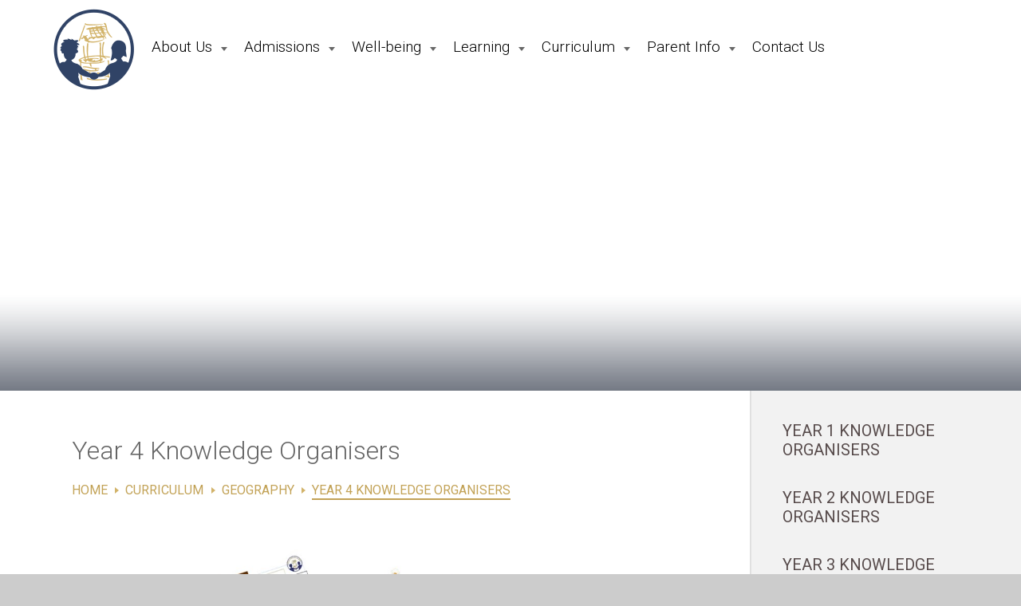

--- FILE ---
content_type: text/html
request_url: https://www.weltonprimaryschool.com/page/?title=Year+4+Knowledge+Organisers&pid=233
body_size: 56017
content:

<!DOCTYPE html>
<!--[if IE 7]><html class="no-ios no-js lte-ie9 lte-ie8 lte-ie7" lang="en" xml:lang="en"><![endif]-->
<!--[if IE 8]><html class="no-ios no-js lte-ie9 lte-ie8"  lang="en" xml:lang="en"><![endif]-->
<!--[if IE 9]><html class="no-ios no-js lte-ie9"  lang="en" xml:lang="en"><![endif]-->
<!--[if !IE]><!--> <html class="no-ios no-js"  lang="en" xml:lang="en"><!--<![endif]-->
	<head>
		<meta http-equiv="X-UA-Compatible" content="IE=edge" />
		<meta http-equiv="content-type" content="text/html; charset=utf-8"/>
		
		<link rel="canonical" href="https://www.weltonprimaryschool.com/page/?title=Year+4+Knowledge+Organisers&amp;pid=233">
		<link rel="stylesheet" integrity="sha512-+L4yy6FRcDGbXJ9mPG8MT/3UCDzwR9gPeyFNMCtInsol++5m3bk2bXWKdZjvybmohrAsn3Ua5x8gfLnbE1YkOg==" crossorigin="anonymous" referrerpolicy="no-referrer" media="screen" href="https://cdnjs.cloudflare.com/ajax/libs/font-awesome/4.5.0/css/font-awesome.min.css?cache=260112">
<!--[if IE 7]><link rel="stylesheet" media="screen" href="https://cdn.juniperwebsites.co.uk/_includes/font-awesome/4.2.0/css/font-awesome-ie7.min.css?cache=v4.6.56.3">
<![endif]-->
		<title>Welton Primary School - Year 4 Knowledge Organisers</title>
		
<!--[if IE]>
<script>
console = {log:function(){return;}};
</script>
<![endif]-->

<script>
	var boolItemEditDisabled;
	var boolLanguageMode, boolLanguageEditOriginal;
	var boolViewingConnect;
	var boolConnectDashboard;
	var displayRegions = [];
	var intNewFileCount = 0;
	strItemType = "page";
	strSubItemType = "page";

	var featureSupport = {
		tagging: false,
		eventTagging: false
	};
	var boolLoggedIn = false;
boolAdminMode = false;
	var boolSuperUser = false;
strCookieBarStyle = 'none';
	intParentPageID = "220";
	intCurrentItemID = 233;
	var intCurrentCatID = "";
boolIsHomePage = false;
	boolItemEditDisabled = true;
	boolLanguageEditOriginal=true;
	strCurrentLanguage='en-gb';	strFileAttachmentsUploadLocation = 'bottom';	boolViewingConnect = false;	boolConnectDashboard = false;	var objEditorComponentList = {};

</script>

<script src="https://cdn.juniperwebsites.co.uk/admin/_includes/js/mutation_events.min.js?cache=v4.6.56.3"></script>
<script src="https://cdn.juniperwebsites.co.uk/admin/_includes/js/jquery/jquery.js?cache=v4.6.56.3"></script>
<script src="https://cdn.juniperwebsites.co.uk/admin/_includes/js/jquery/jquery.prefilter.js?cache=v4.6.56.3"></script>
<script src="https://cdn.juniperwebsites.co.uk/admin/_includes/js/jquery/jquery.query.js?cache=v4.6.56.3"></script>
<script src="https://cdn.juniperwebsites.co.uk/admin/_includes/js/jquery/js.cookie.js?cache=v4.6.56.3"></script>
<script src="/_includes/editor/template-javascript.asp?cache=260112"></script>
<script src="/admin/_includes/js/functions/minified/functions.login.new.asp?cache=260112"></script>

  <script>

  </script>
<link href="https://www.weltonprimaryschool.com/feeds/pages.asp?pid=233&lang=en" rel="alternate" type="application/rss+xml" title="Welton Primary School - Year 4 Knowledge Organisers - Page Updates"><link href="https://www.weltonprimaryschool.com/feeds/comments.asp?title=Year 4 Knowledge Organisers&amp;item=page&amp;pid=233" rel="alternate" type="application/rss+xml" title="Welton Primary School - Year 4 Knowledge Organisers - Page Comments"><link rel="stylesheet" media="screen" href="/_site/css/main.css?cache=260112">


	<meta name="mobile-web-app-capable" content="yes">
	<meta name="apple-mobile-web-app-capable" content="yes">
	<meta name="viewport" content="width=device-width, initial-scale=1, minimum-scale=1, maximum-scale=1">
	<meta name="google-site-verification" content="LB-B4BOkic9tJOWGW2lXFAx0ckVJKZ0QtQhTFqEDI_E" />
	<link rel="author" href="/humans.txt">
	<link rel="icon" href="/_site/images/favicons/favicon.ico">
	<link rel="apple-touch-icon" href="/_site/images/favicons/favicon.png">
	<link href='//fonts.googleapis.com/css?family=Lobster|Roboto:400,300,300italic,400italic,500,700,700italic,900' rel='stylesheet' type='text/css'>

	<script type="text/javascript">
	var iOS = ( navigator.userAgent.match(/(iPad|iPhone|iPod)/g) ? true : false );
	if (iOS) { $('html').removeClass('no-ios').addClass('ios'); }
	</script><link rel="stylesheet" media="screen" href="https://cdn.juniperwebsites.co.uk/_includes/css/content-blocks.css?cache=v4.6.56.3">
<link rel="stylesheet" media="screen" href="/_includes/css/cookie-colour.asp?cache=260112">
<link rel="stylesheet" media="screen" href="https://cdn.juniperwebsites.co.uk/_includes/css/cookies.css?cache=v4.6.56.3">
<link rel="stylesheet" media="screen" href="https://cdn.juniperwebsites.co.uk/_includes/css/cookies.advanced.css?cache=v4.6.56.3">
<link rel="stylesheet" media="screen" href="https://cdn.juniperwebsites.co.uk/_includes/css/overlord.css?cache=v4.6.56.3">
<link rel="stylesheet" media="screen" href="https://cdn.juniperwebsites.co.uk/_includes/css/ui.css?cache=v4.6.56.3">
<link rel="stylesheet" media="screen" href="https://cdn.juniperwebsites.co.uk/_includes/css/templates.css?cache=v4.6.56.3">
<link rel="stylesheet" media="screen" href="/_site/css/attachments.css?cache=260112">
<link rel="stylesheet" media="screen" href="/_site/css/templates.css?cache=260112">
<style>#print_me { display: none;}</style><script src="https://cdn.juniperwebsites.co.uk/admin/_includes/js/modernizr.js?cache=v4.6.56.3"></script>
<script integrity="sha256-oTyWrNiP6Qftu4vs2g0RPCKr3g1a6QTlITNgoebxRc4=" crossorigin="anonymous" referrerpolicy="no-referrer" src="https://code.jquery.com/ui/1.10.4/jquery-ui.min.js?cache=260112"></script>
<script src="https://cdn.juniperwebsites.co.uk/admin/_includes/js/jquery/jquery.ui.timepicker.min.js?cache=v4.6.56.3"></script>
<link rel="stylesheet" media="screen" href="https://cdn.juniperwebsites.co.uk/admin/_includes/css/jquery.ui.timepicker.css?cache=v4.6.56.3">
<script src="https://cdn.juniperwebsites.co.uk/admin/_includes/js/jquery/jquery-ui.touch-punch.min.js?cache=v4.6.56.3"></script>
<link rel="stylesheet" media="screen" href="https://cdn.juniperwebsites.co.uk/admin/_includes/css/jquery-ui.css?cache=v4.6.56.3">
<script src="https://cdn.juniperwebsites.co.uk/_includes/js/swfobject.js?cache=v4.6.56.3"></script>

        <meta property="og:site_name" content="Welton Primary School" />
        <meta property="og:title" content="Year 4 Knowledge Organisers" />
        <meta property="og:image" content="https://www.weltonprimaryschool.com/_site/images/design/thumbnail.jpg" />
        <meta property="og:type" content="website" />
        <meta property="twitter:card" content="summary" />
</head>


    <body>


<div id="print_me"></div>
<div class="mason mason--inner">

	<section class="access">
		<a class="access__anchor" name="header"></a>
		<a class="access__link" href="#content">Skip to content &darr;</a>
	</section>
	

	<header class="header">	
		<div class="header__strip"></div>
		<div class="header__center">
			<div class="header__logo">
				<a href="/" class="header__logo__link"></a>
			</div>
		</div>
		<button class="header__btn" data-toggle=".mason--menu">
			<span class="header__btn__icon">
				<span class="header__btn__icon__bar header__btn__icon__bar--one"></span>
				<span class="header__btn__icon__bar header__btn__icon__bar--two"></span>
				<span class="header__btn__icon__bar header__btn__icon__bar--three"></span>
				<span class="header__btn__icon__bar header__btn__icon__bar--four"></span>
			</span>
		</button>		
	</header>
	
		<section class="menu">
	
		<nav class="menu__sidebar">
			<ul class="menu__sidebar__list"><li class="menu__sidebar__list__item menu__sidebar__list__item--page_1 menu__sidebar__list__item--subitems"><span class="menu__item__fix"><a class="menu__sidebar__list__item__link" id="page_1" href="/"><span>Home</span></a><button class="menu__sidebar__list__item__button" data-tab=".menu__sidebar__list__item--page_1--expand"><i class="menu__sidebar__list__item__button__icon fa fa-angle-down"></i></button></span><ul class="menu__sidebar__list__item__sub"><li class="menu__sidebar__list__item menu__sidebar__list__item--news_category_5"><span class="menu__item__fix"><a class="menu__sidebar__list__item__link" id="news_category_5" href="/news/?pid=1&amp;nid=5"><span>Item Title</span></a><button class="menu__sidebar__list__item__button" data-tab=".menu__sidebar__list__item--news_category_5--expand"><i class="menu__sidebar__list__item__button__icon fa fa-angle-down"></i></button></span></li><li class="menu__sidebar__list__item menu__sidebar__list__item--photo_gallery_8"><span class="menu__item__fix"><a class="menu__sidebar__list__item__link" id="photo_gallery_8" href="/gallery/?pid=1&amp;gcatid=8"><span>PGL 1</span></a><button class="menu__sidebar__list__item__button" data-tab=".menu__sidebar__list__item--photo_gallery_8--expand"><i class="menu__sidebar__list__item__button__icon fa fa-angle-down"></i></button></span></li></ul></li><li class="menu__sidebar__list__item menu__sidebar__list__item--page_6 menu__sidebar__list__item--subitems"><span class="menu__item__fix"><a class="menu__sidebar__list__item__link" id="page_6" href="/page/?title=About+Us&amp;pid=6"><span>About Us</span></a><button class="menu__sidebar__list__item__button" data-tab=".menu__sidebar__list__item--page_6--expand"><i class="menu__sidebar__list__item__button__icon fa fa-angle-down"></i></button></span><ul class="menu__sidebar__list__item__sub"><li class="menu__sidebar__list__item menu__sidebar__list__item--page_94"><span class="menu__item__fix"><a class="menu__sidebar__list__item__link" id="page_94" href="/page/?title=British+Values&amp;pid=94"><span>British Values</span></a><button class="menu__sidebar__list__item__button" data-tab=".menu__sidebar__list__item--page_94--expand"><i class="menu__sidebar__list__item__button__icon fa fa-angle-down"></i></button></span></li><li class="menu__sidebar__list__item menu__sidebar__list__item--page_54"><span class="menu__item__fix"><a class="menu__sidebar__list__item__link" id="page_54" href="/page/?title=Current+Vacancies&amp;pid=54"><span>Current Vacancies</span></a><button class="menu__sidebar__list__item__button" data-tab=".menu__sidebar__list__item--page_54--expand"><i class="menu__sidebar__list__item__button__icon fa fa-angle-down"></i></button></span></li><li class="menu__sidebar__list__item menu__sidebar__list__item--page_55"><span class="menu__item__fix"><a class="menu__sidebar__list__item__link" id="page_55" href="/page/?title=Governors&amp;pid=55"><span>Governors</span></a><button class="menu__sidebar__list__item__button" data-tab=".menu__sidebar__list__item--page_55--expand"><i class="menu__sidebar__list__item__button__icon fa fa-angle-down"></i></button></span></li><li class="menu__sidebar__list__item menu__sidebar__list__item--page_79"><span class="menu__item__fix"><a class="menu__sidebar__list__item__link" id="page_79" href="/page/?title=Our+Ethos&amp;pid=79"><span>Our Ethos</span></a><button class="menu__sidebar__list__item__button" data-tab=".menu__sidebar__list__item--page_79--expand"><i class="menu__sidebar__list__item__button__icon fa fa-angle-down"></i></button></span></li><li class="menu__sidebar__list__item menu__sidebar__list__item--page_53"><span class="menu__item__fix"><a class="menu__sidebar__list__item__link" id="page_53" href="/page/?title=Performance&amp;pid=53"><span>Performance</span></a><button class="menu__sidebar__list__item__button" data-tab=".menu__sidebar__list__item--page_53--expand"><i class="menu__sidebar__list__item__button__icon fa fa-angle-down"></i></button></span></li><li class="menu__sidebar__list__item menu__sidebar__list__item--page_50"><span class="menu__item__fix"><a class="menu__sidebar__list__item__link" id="page_50" href="/page/?title=Policies&amp;pid=50"><span>Policies</span></a><button class="menu__sidebar__list__item__button" data-tab=".menu__sidebar__list__item--page_50--expand"><i class="menu__sidebar__list__item__button__icon fa fa-angle-down"></i></button></span></li><li class="menu__sidebar__list__item menu__sidebar__list__item--page_96"><span class="menu__item__fix"><a class="menu__sidebar__list__item__link" id="page_96" href="/page/?title=Smart+School+Council&amp;pid=96"><span>Smart School Council</span></a><button class="menu__sidebar__list__item__button" data-tab=".menu__sidebar__list__item--page_96--expand"><i class="menu__sidebar__list__item__button__icon fa fa-angle-down"></i></button></span></li><li class="menu__sidebar__list__item menu__sidebar__list__item--page_52"><span class="menu__item__fix"><a class="menu__sidebar__list__item__link" id="page_52" href="/page/?title=School+Day&amp;pid=52"><span>School Day</span></a><button class="menu__sidebar__list__item__button" data-tab=".menu__sidebar__list__item--page_52--expand"><i class="menu__sidebar__list__item__button__icon fa fa-angle-down"></i></button></span></li><li class="menu__sidebar__list__item menu__sidebar__list__item--page_21"><span class="menu__item__fix"><a class="menu__sidebar__list__item__link" id="page_21" href="/page/?title=Staff+List&amp;pid=21"><span>Staff List</span></a><button class="menu__sidebar__list__item__button" data-tab=".menu__sidebar__list__item--page_21--expand"><i class="menu__sidebar__list__item__button__icon fa fa-angle-down"></i></button></span></li><li class="menu__sidebar__list__item menu__sidebar__list__item--page_112"><span class="menu__item__fix"><a class="menu__sidebar__list__item__link" id="page_112" href="/page/?title=GDPR&amp;pid=112"><span>GDPR</span></a><button class="menu__sidebar__list__item__button" data-tab=".menu__sidebar__list__item--page_112--expand"><i class="menu__sidebar__list__item__button__icon fa fa-angle-down"></i></button></span></li></ul></li><li class="menu__sidebar__list__item menu__sidebar__list__item--page_7 menu__sidebar__list__item--subitems"><span class="menu__item__fix"><a class="menu__sidebar__list__item__link" id="page_7" href="/page/?title=Admissions&amp;pid=7"><span>Admissions</span></a><button class="menu__sidebar__list__item__button" data-tab=".menu__sidebar__list__item--page_7--expand"><i class="menu__sidebar__list__item__button__icon fa fa-angle-down"></i></button></span><ul class="menu__sidebar__list__item__sub"><li class="menu__sidebar__list__item menu__sidebar__list__item--page_178"><span class="menu__item__fix"><a class="menu__sidebar__list__item__link" id="page_178" href="/page/?title=Starting+school+in+2026+and+In+Year+Admissions&amp;pid=178"><span>Starting school in 2026 and In Year Admissions</span></a><button class="menu__sidebar__list__item__button" data-tab=".menu__sidebar__list__item--page_178--expand"><i class="menu__sidebar__list__item__button__icon fa fa-angle-down"></i></button></span></li><li class="menu__sidebar__list__item menu__sidebar__list__item--page_152"><span class="menu__item__fix"><a class="menu__sidebar__list__item__link" id="page_152" href="/page/?title=Early+Years+Foundation&amp;pid=152"><span>Early Years Foundation</span></a><button class="menu__sidebar__list__item__button" data-tab=".menu__sidebar__list__item--page_152--expand"><i class="menu__sidebar__list__item__button__icon fa fa-angle-down"></i></button></span></li></ul></li><li class="menu__sidebar__list__item menu__sidebar__list__item--page_130 menu__sidebar__list__item--subitems"><span class="menu__item__fix"><a class="menu__sidebar__list__item__link" id="page_130" href="/page/?title=Well%2Dbeing&amp;pid=130"><span>Well-being</span></a><button class="menu__sidebar__list__item__button" data-tab=".menu__sidebar__list__item--page_130--expand"><i class="menu__sidebar__list__item__button__icon fa fa-angle-down"></i></button></span><ul class="menu__sidebar__list__item__sub"><li class="menu__sidebar__list__item menu__sidebar__list__item--page_144"><span class="menu__item__fix"><a class="menu__sidebar__list__item__link" id="page_144" href="/page/?title=Wellbeing&amp;pid=144"><span>Wellbeing</span></a><button class="menu__sidebar__list__item__button" data-tab=".menu__sidebar__list__item--page_144--expand"><i class="menu__sidebar__list__item__button__icon fa fa-angle-down"></i></button></span></li><li class="menu__sidebar__list__item menu__sidebar__list__item--page_154"><span class="menu__item__fix"><a class="menu__sidebar__list__item__link" id="page_154" href="/page/?title=Transition&amp;pid=154"><span>Transition</span></a><button class="menu__sidebar__list__item__button" data-tab=".menu__sidebar__list__item--page_154--expand"><i class="menu__sidebar__list__item__button__icon fa fa-angle-down"></i></button></span></li><li class="menu__sidebar__list__item menu__sidebar__list__item--page_335"><span class="menu__item__fix"><a class="menu__sidebar__list__item__link" id="page_335" href="/page/?title=Welton+Way&amp;pid=335"><span>Welton Way</span></a><button class="menu__sidebar__list__item__button" data-tab=".menu__sidebar__list__item--page_335--expand"><i class="menu__sidebar__list__item__button__icon fa fa-angle-down"></i></button></span></li></ul></li><li class="menu__sidebar__list__item menu__sidebar__list__item--page_8 menu__sidebar__list__item--subitems"><span class="menu__item__fix"><a class="menu__sidebar__list__item__link" id="page_8" href="/page/?title=Learning&amp;pid=8"><span>Learning</span></a><button class="menu__sidebar__list__item__button" data-tab=".menu__sidebar__list__item--page_8--expand"><i class="menu__sidebar__list__item__button__icon fa fa-angle-down"></i></button></span><ul class="menu__sidebar__list__item__sub"><li class="menu__sidebar__list__item menu__sidebar__list__item--page_82"><span class="menu__item__fix"><a class="menu__sidebar__list__item__link" id="page_82" href="/page/?title=Assessment+and+Statutory+Testing&amp;pid=82"><span>Assessment and Statutory Testing</span></a><button class="menu__sidebar__list__item__button" data-tab=".menu__sidebar__list__item--page_82--expand"><i class="menu__sidebar__list__item__button__icon fa fa-angle-down"></i></button></span></li><li class="menu__sidebar__list__item menu__sidebar__list__item--page_97"><span class="menu__item__fix"><a class="menu__sidebar__list__item__link" id="page_97" href="/page/?title=Creative+Context&amp;pid=97"><span>Creative Context</span></a><button class="menu__sidebar__list__item__button" data-tab=".menu__sidebar__list__item--page_97--expand"><i class="menu__sidebar__list__item__button__icon fa fa-angle-down"></i></button></span></li><li class="menu__sidebar__list__item menu__sidebar__list__item--page_49"><span class="menu__item__fix"><a class="menu__sidebar__list__item__link" id="page_49" href="/page/?title=E%2DSafety&amp;pid=49"><span>E-Safety</span></a><button class="menu__sidebar__list__item__button" data-tab=".menu__sidebar__list__item--page_49--expand"><i class="menu__sidebar__list__item__button__icon fa fa-angle-down"></i></button></span></li><li class="menu__sidebar__list__item menu__sidebar__list__item--page_77"><span class="menu__item__fix"><a class="menu__sidebar__list__item__link" id="page_77" href="/page/?title=Pupil+Premium&amp;pid=77"><span>Pupil Premium</span></a><button class="menu__sidebar__list__item__button" data-tab=".menu__sidebar__list__item--page_77--expand"><i class="menu__sidebar__list__item__button__icon fa fa-angle-down"></i></button></span></li><li class="menu__sidebar__list__item menu__sidebar__list__item--page_25"><span class="menu__item__fix"><a class="menu__sidebar__list__item__link" id="page_25" href="/page/?title=SEN&amp;pid=25"><span>SEN</span></a><button class="menu__sidebar__list__item__button" data-tab=".menu__sidebar__list__item--page_25--expand"><i class="menu__sidebar__list__item__button__icon fa fa-angle-down"></i></button></span></li><li class="menu__sidebar__list__item menu__sidebar__list__item--page_27"><span class="menu__item__fix"><a class="menu__sidebar__list__item__link" id="page_27" href="/page/?title=Sports+%2F+P%2EE&amp;pid=27"><span>Sports / P.E</span></a><button class="menu__sidebar__list__item__button" data-tab=".menu__sidebar__list__item--page_27--expand"><i class="menu__sidebar__list__item__button__icon fa fa-angle-down"></i></button></span></li><li class="menu__sidebar__list__item menu__sidebar__list__item--page_30"><span class="menu__item__fix"><a class="menu__sidebar__list__item__link" id="page_30" href="/page/?title=W%2EI%2EL%2ES%2E+%28Welton+Independent+Learning+Skills%29&amp;pid=30"><span>W.I.L.S. (Welton Independent Learning Skills)</span></a><button class="menu__sidebar__list__item__button" data-tab=".menu__sidebar__list__item--page_30--expand"><i class="menu__sidebar__list__item__button__icon fa fa-angle-down"></i></button></span></li><li class="menu__sidebar__list__item menu__sidebar__list__item--page_215"><span class="menu__item__fix"><a class="menu__sidebar__list__item__link" id="page_215" href="/page/?title=Handwriting&amp;pid=215"><span>Handwriting</span></a><button class="menu__sidebar__list__item__button" data-tab=".menu__sidebar__list__item--page_215--expand"><i class="menu__sidebar__list__item__button__icon fa fa-angle-down"></i></button></span></li><li class="menu__sidebar__list__item menu__sidebar__list__item--page_10"><span class="menu__item__fix"><a class="menu__sidebar__list__item__link" id="page_10" href="/page/?title=Remote+Learning&amp;pid=10"><span>Remote Learning</span></a><button class="menu__sidebar__list__item__button" data-tab=".menu__sidebar__list__item--page_10--expand"><i class="menu__sidebar__list__item__button__icon fa fa-angle-down"></i></button></span></li></ul></li><li class="menu__sidebar__list__item menu__sidebar__list__item--page_217 menu__sidebar__list__item--subitems menu__sidebar__list__item--selected"><span class="menu__item__fix"><a class="menu__sidebar__list__item__link" id="page_217" href="/page/?title=Curriculum&amp;pid=217"><span>Curriculum</span></a><button class="menu__sidebar__list__item__button" data-tab=".menu__sidebar__list__item--page_217--expand"><i class="menu__sidebar__list__item__button__icon fa fa-angle-down"></i></button></span><ul class="menu__sidebar__list__item__sub"><li class="menu__sidebar__list__item menu__sidebar__list__item--page_23"><span class="menu__item__fix"><a class="menu__sidebar__list__item__link" id="page_23" href="/page/?title=Core+Curriculum&amp;pid=23"><span>Core Curriculum</span></a><button class="menu__sidebar__list__item__button" data-tab=".menu__sidebar__list__item--page_23--expand"><i class="menu__sidebar__list__item__button__icon fa fa-angle-down"></i></button></span></li><li class="menu__sidebar__list__item menu__sidebar__list__item--page_249"><span class="menu__item__fix"><a class="menu__sidebar__list__item__link" id="page_249" href="/page/?title=Curriculum+Planning&amp;pid=249"><span>Curriculum Planning</span></a><button class="menu__sidebar__list__item__button" data-tab=".menu__sidebar__list__item--page_249--expand"><i class="menu__sidebar__list__item__button__icon fa fa-angle-down"></i></button></span></li><li class="menu__sidebar__list__item menu__sidebar__list__item--page_250"><span class="menu__item__fix"><a class="menu__sidebar__list__item__link" id="page_250" href="/page/?title=Vocabulary&amp;pid=250"><span>Vocabulary</span></a><button class="menu__sidebar__list__item__button" data-tab=".menu__sidebar__list__item--page_250--expand"><i class="menu__sidebar__list__item__button__icon fa fa-angle-down"></i></button></span></li><li class="menu__sidebar__list__item menu__sidebar__list__item--page_253"><span class="menu__item__fix"><a class="menu__sidebar__list__item__link" id="page_253" href="/page/?title=Phonics&amp;pid=253"><span>Phonics</span></a><button class="menu__sidebar__list__item__button" data-tab=".menu__sidebar__list__item--page_253--expand"><i class="menu__sidebar__list__item__button__icon fa fa-angle-down"></i></button></span></li><li class="menu__sidebar__list__item menu__sidebar__list__item--page_222"><span class="menu__item__fix"><a class="menu__sidebar__list__item__link" id="page_222" href="/page/?title=Reading&amp;pid=222"><span>Reading</span></a><button class="menu__sidebar__list__item__button" data-tab=".menu__sidebar__list__item--page_222--expand"><i class="menu__sidebar__list__item__button__icon fa fa-angle-down"></i></button></span></li><li class="menu__sidebar__list__item menu__sidebar__list__item--page_221"><span class="menu__item__fix"><a class="menu__sidebar__list__item__link" id="page_221" href="/page/?title=Mathematics&amp;pid=221"><span>Mathematics</span></a><button class="menu__sidebar__list__item__button" data-tab=".menu__sidebar__list__item--page_221--expand"><i class="menu__sidebar__list__item__button__icon fa fa-angle-down"></i></button></span></li><li class="menu__sidebar__list__item menu__sidebar__list__item--page_218"><span class="menu__item__fix"><a class="menu__sidebar__list__item__link" id="page_218" href="/page/?title=Science&amp;pid=218"><span>Science</span></a><button class="menu__sidebar__list__item__button" data-tab=".menu__sidebar__list__item--page_218--expand"><i class="menu__sidebar__list__item__button__icon fa fa-angle-down"></i></button></span></li><li class="menu__sidebar__list__item menu__sidebar__list__item--page_219"><span class="menu__item__fix"><a class="menu__sidebar__list__item__link" id="page_219" href="/page/?title=History&amp;pid=219"><span>History</span></a><button class="menu__sidebar__list__item__button" data-tab=".menu__sidebar__list__item--page_219--expand"><i class="menu__sidebar__list__item__button__icon fa fa-angle-down"></i></button></span></li><li class="menu__sidebar__list__item menu__sidebar__list__item--page_220 menu__sidebar__list__item--selected"><span class="menu__item__fix"><a class="menu__sidebar__list__item__link" id="page_220" href="/page/?title=Geography&amp;pid=220"><span>Geography</span></a><button class="menu__sidebar__list__item__button" data-tab=".menu__sidebar__list__item--page_220--expand"><i class="menu__sidebar__list__item__button__icon fa fa-angle-down"></i></button></span></li><li class="menu__sidebar__list__item menu__sidebar__list__item--page_196"><span class="menu__item__fix"><a class="menu__sidebar__list__item__link" id="page_196" href="/page/?title=PHSE&amp;pid=196"><span>PHSE</span></a><button class="menu__sidebar__list__item__button" data-tab=".menu__sidebar__list__item--page_196--expand"><i class="menu__sidebar__list__item__button__icon fa fa-angle-down"></i></button></span></li><li class="menu__sidebar__list__item menu__sidebar__list__item--page_195"><span class="menu__item__fix"><a class="menu__sidebar__list__item__link" id="page_195" href="/page/?title=Relationships+and+Sex+Education&amp;pid=195"><span>Relationships and Sex Education</span></a><button class="menu__sidebar__list__item__button" data-tab=".menu__sidebar__list__item--page_195--expand"><i class="menu__sidebar__list__item__button__icon fa fa-angle-down"></i></button></span></li><li class="menu__sidebar__list__item menu__sidebar__list__item--page_261"><span class="menu__item__fix"><a class="menu__sidebar__list__item__link" id="page_261" href="/page/?title=Art&amp;pid=261"><span>Art</span></a><button class="menu__sidebar__list__item__button" data-tab=".menu__sidebar__list__item--page_261--expand"><i class="menu__sidebar__list__item__button__icon fa fa-angle-down"></i></button></span></li><li class="menu__sidebar__list__item menu__sidebar__list__item--page_262"><span class="menu__item__fix"><a class="menu__sidebar__list__item__link" id="page_262" href="/page/?title=DT&amp;pid=262"><span>DT</span></a><button class="menu__sidebar__list__item__button" data-tab=".menu__sidebar__list__item--page_262--expand"><i class="menu__sidebar__list__item__button__icon fa fa-angle-down"></i></button></span></li><li class="menu__sidebar__list__item menu__sidebar__list__item--page_264"><span class="menu__item__fix"><a class="menu__sidebar__list__item__link" id="page_264" href="/page/?title=Computing&amp;pid=264"><span>Computing</span></a><button class="menu__sidebar__list__item__button" data-tab=".menu__sidebar__list__item--page_264--expand"><i class="menu__sidebar__list__item__button__icon fa fa-angle-down"></i></button></span></li><li class="menu__sidebar__list__item menu__sidebar__list__item--page_267"><span class="menu__item__fix"><a class="menu__sidebar__list__item__link" id="page_267" href="/page/?title=MFL&amp;pid=267"><span>MFL</span></a><button class="menu__sidebar__list__item__button" data-tab=".menu__sidebar__list__item--page_267--expand"><i class="menu__sidebar__list__item__button__icon fa fa-angle-down"></i></button></span></li><li class="menu__sidebar__list__item menu__sidebar__list__item--page_263"><span class="menu__item__fix"><a class="menu__sidebar__list__item__link" id="page_263" href="/page/?title=Music&amp;pid=263"><span>Music</span></a><button class="menu__sidebar__list__item__button" data-tab=".menu__sidebar__list__item--page_263--expand"><i class="menu__sidebar__list__item__button__icon fa fa-angle-down"></i></button></span></li><li class="menu__sidebar__list__item menu__sidebar__list__item--page_265"><span class="menu__item__fix"><a class="menu__sidebar__list__item__link" id="page_265" href="/page/?title=PE&amp;pid=265"><span>PE</span></a><button class="menu__sidebar__list__item__button" data-tab=".menu__sidebar__list__item--page_265--expand"><i class="menu__sidebar__list__item__button__icon fa fa-angle-down"></i></button></span></li><li class="menu__sidebar__list__item menu__sidebar__list__item--page_266"><span class="menu__item__fix"><a class="menu__sidebar__list__item__link" id="page_266" href="/page/?title=Religion+and+World+Views+Education+%28RWE%29&amp;pid=266"><span>Religion and World Views Education (RWE)</span></a><button class="menu__sidebar__list__item__button" data-tab=".menu__sidebar__list__item--page_266--expand"><i class="menu__sidebar__list__item__button__icon fa fa-angle-down"></i></button></span></li></ul></li><li class="menu__sidebar__list__item menu__sidebar__list__item--page_9 menu__sidebar__list__item--subitems"><span class="menu__item__fix"><a class="menu__sidebar__list__item__link" id="page_9" href="/page/?title=Parent+Info&amp;pid=9"><span>Parent Info</span></a><button class="menu__sidebar__list__item__button" data-tab=".menu__sidebar__list__item--page_9--expand"><i class="menu__sidebar__list__item__button__icon fa fa-angle-down"></i></button></span><ul class="menu__sidebar__list__item__sub"><li class="menu__sidebar__list__item menu__sidebar__list__item--page_330"><span class="menu__item__fix"><a class="menu__sidebar__list__item__link" id="page_330" href="/page/?title=Arbor&amp;pid=330"><span>Arbor</span></a><button class="menu__sidebar__list__item__button" data-tab=".menu__sidebar__list__item--page_330--expand"><i class="menu__sidebar__list__item__button__icon fa fa-angle-down"></i></button></span></li><li class="menu__sidebar__list__item menu__sidebar__list__item--page_318"><span class="menu__item__fix"><a class="menu__sidebar__list__item__link" id="page_318" href="/page/?title=Attendance&amp;pid=318"><span>Attendance</span></a><button class="menu__sidebar__list__item__button" data-tab=".menu__sidebar__list__item--page_318--expand"><i class="menu__sidebar__list__item__button__icon fa fa-angle-down"></i></button></span></li><li class="menu__sidebar__list__item menu__sidebar__list__item--page_3"><span class="menu__item__fix"><a class="menu__sidebar__list__item__link" id="page_3" href="/page/?title=Diary+Dates+and+Calendar&amp;pid=3"><span>Diary Dates and Calendar</span></a><button class="menu__sidebar__list__item__button" data-tab=".menu__sidebar__list__item--page_3--expand"><i class="menu__sidebar__list__item__button__icon fa fa-angle-down"></i></button></span></li><li class="menu__sidebar__list__item menu__sidebar__list__item--page_190"><span class="menu__item__fix"><a class="menu__sidebar__list__item__link" id="page_190" href="/page/?title=Forms+and+Documents&amp;pid=190"><span>Forms and Documents</span></a><button class="menu__sidebar__list__item__button" data-tab=".menu__sidebar__list__item--page_190--expand"><i class="menu__sidebar__list__item__button__icon fa fa-angle-down"></i></button></span></li><li class="menu__sidebar__list__item menu__sidebar__list__item--page_47"><span class="menu__item__fix"><a class="menu__sidebar__list__item__link" id="page_47" href="/page/?title=Out+of+School+Club&amp;pid=47"><span>Out of School Club</span></a><button class="menu__sidebar__list__item__button" data-tab=".menu__sidebar__list__item--page_47--expand"><i class="menu__sidebar__list__item__button__icon fa fa-angle-down"></i></button></span></li><li class="menu__sidebar__list__item menu__sidebar__list__item--page_108"><span class="menu__item__fix"><a class="menu__sidebar__list__item__link" id="page_108" href="/page/?title=Extracurricular+Clubs&amp;pid=108"><span>Extracurricular Clubs</span></a><button class="menu__sidebar__list__item__button" data-tab=".menu__sidebar__list__item--page_108--expand"><i class="menu__sidebar__list__item__button__icon fa fa-angle-down"></i></button></span></li><li class="menu__sidebar__list__item menu__sidebar__list__item--page_80"><span class="menu__item__fix"><a class="menu__sidebar__list__item__link" id="page_80" href="/page/?title=School+Uniform&amp;pid=80"><span>School Uniform</span></a><button class="menu__sidebar__list__item__button" data-tab=".menu__sidebar__list__item--page_80--expand"><i class="menu__sidebar__list__item__button__icon fa fa-angle-down"></i></button></span></li><li class="menu__sidebar__list__item menu__sidebar__list__item--page_20"><span class="menu__item__fix"><a class="menu__sidebar__list__item__link" id="page_20" href="/page/?title=School+Meals&amp;pid=20"><span>School Meals</span></a><button class="menu__sidebar__list__item__button" data-tab=".menu__sidebar__list__item--page_20--expand"><i class="menu__sidebar__list__item__button__icon fa fa-angle-down"></i></button></span></li><li class="menu__sidebar__list__item menu__sidebar__list__item--page_46"><span class="menu__item__fix"><a class="menu__sidebar__list__item__link" id="page_46" href="/page/?title=Term+Dates&amp;pid=46"><span>Term Dates</span></a><button class="menu__sidebar__list__item__button" data-tab=".menu__sidebar__list__item--page_46--expand"><i class="menu__sidebar__list__item__button__icon fa fa-angle-down"></i></button></span></li><li class="menu__sidebar__list__item menu__sidebar__list__item--page_12"><span class="menu__item__fix"><a class="menu__sidebar__list__item__link" id="page_12" href="/page/?title=Newsletters&amp;pid=12"><span>Newsletters</span></a><button class="menu__sidebar__list__item__button" data-tab=".menu__sidebar__list__item--page_12--expand"><i class="menu__sidebar__list__item__button__icon fa fa-angle-down"></i></button></span></li><li class="menu__sidebar__list__item menu__sidebar__list__item--page_57"><span class="menu__item__fix"><a class="menu__sidebar__list__item__link" id="page_57" href="/page/?title=Friends+of+Welton+Primary+School&amp;pid=57"><span>Friends of Welton Primary School</span></a><button class="menu__sidebar__list__item__button" data-tab=".menu__sidebar__list__item--page_57--expand"><i class="menu__sidebar__list__item__button__icon fa fa-angle-down"></i></button></span></li><li class="menu__sidebar__list__item menu__sidebar__list__item--page_326"><span class="menu__item__fix"><a class="menu__sidebar__list__item__link" id="page_326" href="/page/?title=Wish+Lists&amp;pid=326"><span>Wish Lists</span></a><button class="menu__sidebar__list__item__button" data-tab=".menu__sidebar__list__item--page_326--expand"><i class="menu__sidebar__list__item__button__icon fa fa-angle-down"></i></button></span></li><li class="menu__sidebar__list__item menu__sidebar__list__item--page_251"><span class="menu__item__fix"><a class="menu__sidebar__list__item__link" id="page_251" href="/page/?title=Welton+Family+Feedback&amp;pid=251"><span>Welton Family Feedback</span></a><button class="menu__sidebar__list__item__button" data-tab=".menu__sidebar__list__item--page_251--expand"><i class="menu__sidebar__list__item__button__icon fa fa-angle-down"></i></button></span></li><li class="menu__sidebar__list__item menu__sidebar__list__item--page_48"><span class="menu__item__fix"><a class="menu__sidebar__list__item__link" id="page_48" href="/page/?title=Educational+Visits&amp;pid=48"><span>Educational Visits</span></a><button class="menu__sidebar__list__item__button" data-tab=".menu__sidebar__list__item--page_48--expand"><i class="menu__sidebar__list__item__button__icon fa fa-angle-down"></i></button></span></li></ul></li><li class="menu__sidebar__list__item menu__sidebar__list__item--page_2"><span class="menu__item__fix"><a class="menu__sidebar__list__item__link" id="page_2" href="/page/?title=Contact+Us&amp;pid=2"><span>Contact Us</span></a><button class="menu__sidebar__list__item__button" data-tab=".menu__sidebar__list__item--page_2--expand"><i class="menu__sidebar__list__item__button__icon fa fa-angle-down"></i></button></span></li></ul>
		</nav>
	</section>

	

	<section class="hero">
		<section class="hero">
			<div class="hero__slider"><div class="slider"><div class="hero__item slide"><div class="hero__item__inner"><img class="hero__item__image" data-fill=".hero__item" src="/_site/data/files/images/slideshow/0699B5D39B04F2E117AA1345F6B89AC8.jpg" /></div></div><div class="hero__item slide"><div class="hero__item__inner"><img class="hero__item__image" data-fill=".hero__item" src="/_site/data/files/images/slideshow/34A71A6DE05C1957AF2A336DC93C4D85.jpg" /></div></div><div class="hero__item slide"><div class="hero__item__inner"><img class="hero__item__image" data-fill=".hero__item" src="/_site/data/files/images/slideshow/57E4249056761E40B10C35379C450905.jpg" /></div></div><div class="hero__item slide"><div class="hero__item__inner"><img class="hero__item__image" data-fill=".hero__item" src="/_site/data/files/images/slideshow/6A6DB701B9DC589C50B7D995E41A1E91.jpg" /></div></div><div class="hero__item slide"><div class="hero__item__inner"><img class="hero__item__image" data-fill=".hero__item" src="/_site/data/files/images/slideshow/6BF66E568933B911F33694E40D06CD45.jpg" /></div></div><div class="hero__item slide"><div class="hero__item__inner"><img class="hero__item__image" data-fill=".hero__item" src="/_site/data/files/images/slideshow/6E8BB5DCAECB1BA10BB7532BB24F7E7F.jpg" /></div></div><div class="hero__item slide"><div class="hero__item__inner"><img class="hero__item__image" data-fill=".hero__item" src="/_site/data/files/images/slideshow/6EA779E6316DA696097E1BAD8E5D0B4C.jpg" /></div></div><div class="hero__item slide"><div class="hero__item__inner"><img class="hero__item__image" data-fill=".hero__item" src="/_site/data/files/images/slideshow/8844CB095A5826403AD673B5348C371F.jpg" /></div></div><div class="hero__item slide"><div class="hero__item__inner"><img class="hero__item__image" data-fill=".hero__item" src="/_site/data/files/images/slideshow/9457CF4E7C7D74BC93C20E9EFCEBB8F2.jpg" /></div></div><div class="hero__item slide"><div class="hero__item__inner"><img class="hero__item__image" data-fill=".hero__item" src="/_site/data/files/images/slideshow/9C1D3A201558726E804B22E27E840775.jpg" /></div></div><div class="hero__item slide"><div class="hero__item__inner"><img class="hero__item__image" data-fill=".hero__item" src="/_site/data/files/images/slideshow/ADB0C4C41A0690D01FE9A2EDB709B8AA.jpg" /></div></div><div class="hero__item slide"><div class="hero__item__inner"><img class="hero__item__image" data-fill=".hero__item" src="/_site/data/files/images/slideshow/AEE238FF959D08944C50D7B826244DF3.jpg" /></div></div><div class="hero__item slide"><div class="hero__item__inner"><img class="hero__item__image" data-fill=".hero__item" src="/_site/data/files/images/slideshow/DEB6303635DF6585DFA3A33A7EAFCA88.jpg" /></div></div><div class="hero__item slide"><div class="hero__item__inner"><img class="hero__item__image" data-fill=".hero__item" src="/_site/data/files/images/slideshow/F47C7881EA817F8CD3588FBE4BB17E6E.jpg" /></div></div><div class="hero__item slide"><div class="hero__item__inner"><img class="hero__item__image" data-fill=".hero__item" src="/_site/data/files/images/slideshow/FDB16559EA4A4F606BA2D34BBE0E12A1.jpg" /></div></div></div></div>
		</section>

		

		<div class="hero__border"></div>

	</section>

	

	

	<main class="main">
		<div class="main__wrapper">
		<div class="content content--page"><h1 class="hero__title" id="itemTitle">Year 4 Knowledge Organisers</h1><ul class="hero__path"><li class="hero__path__item hero__path__item--page_1"><a class="hero__path__item__link" id="page_1" href="/">Home</a><span class="hero__path__item__sep"></span></li><li class="hero__path__item hero__path__item--page_217 hero__path__item--selected"><a class="hero__path__item__link" id="page_217" href="/page/?title=Curriculum&amp;pid=217">Curriculum</a><span class="hero__path__item__sep"></span></li><li class="hero__path__item hero__path__item--page_220 hero__path__item--selected"><a class="hero__path__item__link" id="page_220" href="/page/?title=Geography&amp;pid=220">Geography</a><span class="hero__path__item__sep"></span></li><li class="hero__path__item hero__path__item--page_233 hero__path__item--selected hero__path__item--final"><a class="hero__path__item__link" id="page_233" href="/page/?title=Year+4+Knowledge+Organisers&amp;pid=233">Year 4 Knowledge Organisers</a><span class="hero__path__item__sep"></span></li></ul>
			<a class="content__anchor" name="content"></a>
			<div class="content__region"><p>&nbsp;</p>

<p><img alt="" height="717" src="/_site/data/files/images/auto_upload/59083DD525811F62D529A1E02A537FA1.jpg" title="" width="1055" /><strong>What is a knowledge organiser?</strong></p>

<h4>A knowledge organiser is a simple&nbsp;&nbsp;one-page document that contains a summary of the facts and key knowledge of a topic.&nbsp;</h4>

<h4><strong>What information is provided in a knowledge organiser?</strong></h4>

<p>In each&nbsp;<strong>curriculum subject</strong>, there is essential knowledge on which pupils should pay more attention and build on their&nbsp;<strong>knowledge</strong>&nbsp;over time.</p>

<p><strong>Pupils</strong>&nbsp;can revise, review and assess their subject knowledge using their knowledge organisers. The secret to success lies in regularly revisiting the concepts to be learned. This helps pupils to transfer&nbsp;<strong><a href="https://www.structural-learning.com/post/mind-maps-for-generating-knowledge-a-guide-for-teachers">chunks of knowledge</a></strong>&nbsp;from their&nbsp;<strong>short-term memory&nbsp;</strong>to&nbsp;<a href="https://www.structural-learning.com/post/improving-students-memory-a-guide-to-the-research"><strong>long-term memory</strong></a>.</p>
</div><div class="content__attachments">
<ol class="content__attachments__list content__attachments__list--2 fileAttachmentList">
<li class="content__attachments__list__item content__attachments__list__item--pdf"><a class="content__attachments__list__item__link" id="content__attachments__list__item__link--2868" href="https://www.weltonprimaryschool.com/attachments/download.asp?file=2868&amp;type=pdf" target="_blank">Y4  Hull and the Humber Knowledge Organiser  Autumn Term</a></li>
<li class="content__attachments__list__item content__attachments__list__item--pdf"><a class="content__attachments__list__item__link" id="content__attachments__list__item__link--2869" href="https://www.weltonprimaryschool.com/attachments/download.asp?file=2869&amp;type=pdf" target="_blank">Y4 Mountains and Rivers Knowledge Organiser  Spring Term </a></li>
<li class="content__attachments__list__item content__attachments__list__item--pdf"><a class="content__attachments__list__item__link" id="content__attachments__list__item__link--2870" href="https://www.weltonprimaryschool.com/attachments/download.asp?file=2870&amp;type=pdf" target="_blank">Y4 Rainforest Knowledge Organiser  Summer Term</a></li></ol>				</div>
			</div>
			

			<nav class="subnav">
				<a class="subnav__anchor" name="subnav"></a>
				<ul class="subnav__list"><li class="subnav__list__item subnav__list__item--page_230"><a class="subnav__list__item__link" id="page_230" href="/page/?title=Year+1+Knowledge+Organisers&amp;pid=230">Year 1 Knowledge Organisers</a></li><li class="subnav__list__item subnav__list__item--page_231"><a class="subnav__list__item__link" id="page_231" href="/page/?title=Year+2+Knowledge+Organisers&amp;pid=231">Year 2 Knowledge Organisers</a></li><li class="subnav__list__item subnav__list__item--page_232"><a class="subnav__list__item__link" id="page_232" href="/page/?title=Year+3+Knowledge+Organsiers&amp;pid=232">Year 3 Knowledge Organsiers</a></li><li class="subnav__list__item subnav__list__item--page_233 subnav__list__item--selected subnav__list__item--final"><a class="subnav__list__item__link" id="page_233" href="/page/?title=Year+4+Knowledge+Organisers&amp;pid=233">Year 4 Knowledge Organisers</a></li><li class="subnav__list__item subnav__list__item--page_234"><a class="subnav__list__item__link" id="page_234" href="/page/?title=Year+5+Knowledge+Organisers&amp;pid=234">Year 5 Knowledge Organisers</a></li><li class="subnav__list__item subnav__list__item--page_235"><a class="subnav__list__item__link" id="page_235" href="/page/?title=Year+6+Knowledge+Organisers&amp;pid=235">Year 6 Knowledge Organisers</a></li></ul>
			</nav>

			
		</div>
	</main>


	

	<footer class="footer">
		<a class="footer__back" data-scroll="#header" href="#header" name="footer"></a>
		<div class="footer__wrapper">
			<div class="footer__contact">
				<p class="footer__tel">01482 667222</p>
				<a class="footer__mail" href="mailto:office@weltonprimaryschool.com" >office@weltonprimaryschool.com</a>
			</div>
			<div class="footer__legal">
				<p><a href="/sitemap/?pid=0">View Sitemap</a> | <a href="https://www.weltonprimaryschool.com/accessibility-statement/">Accessibility Statement</a> | <a href="https://www.weltonprimaryschool.com/accessibility.asp?level=high-vis&amp;item=page_233" title="This link will display the current page in high visibility mode, suitable for screen reader software">High Visibility</a><br />
				Copyright &copy; 2015 Welton Primary School<br />
				Website design by <a target="_blank" href="http://www.e4education.co.uk">e4education</a></p>
			</div>
		</div>
	</footer>

</div>

<!-- JS -->

<script type="text/javascript" src="/_includes/js/mason.js"></script>



<script type="text/javascript" src="/_site/js/jquery.cycle2.min.js"></script>
<script type="text/javascript" src="/_site/js/jquery.iosslider.min.js"></script>
<script type="text/javascript" src="/_site/js/jquery.marquee.js"></script>
<script src="/_site/js/owl.carousel.min.js"></script>
<script type="text/javascript">

$(document).ready(function() {

	$('.hero__slider').iosSlider({
		snapToChildren: true,
		snapSlideCenter: true,
		desktopClickDrag: false,
		infiniteSlider: true,
		stageCSS: false,
		sliderCSS: false,
		autoSlide: true,
		autoSlideTimer: 9000,
		onSlideChange: slideChange
	});

	$('.hero__item:first-child').addClass('current');
	
	function slideChange(args) {
		var slideNumber = args.currentSlideNumber;			
	    $(args.currentSlideObject).siblings().removeClass('current');
	    $(args.currentSlideObject).addClass('current');			    
	};	

	$('.home__stars').find('ul li:first-child').addClass('active');

	$('.stars__nav__item').click(function(){
		$(this).addClass('active').siblings().removeClass('active');
		var activeStar = $(this).attr('id').replace('star__nav--', '');
		$(this).parent().siblings('.home__stars__holder').find('.star--' + activeStar +'').addClass('active').siblings().removeClass('active');

	});
	$('.urgent__list__item__info').marquee({
			duration: 8000
		});

	$('.twitter__list').owlCarousel({
        responsiveClass:true,
        autoWidth: false,
        merge: false,
        loop: false,
        callbacks: true,
        margin: 20,
        responsive:{
            0:{
                items:1,
            },
            768:{
                items:2,
            },
            1024:{
                items:3,
            }
        }
    });
	

	

		/*function thisHeight(){
		    return $(this).height();
		}

		$(".events__list").each(function() {
		    var thisULMax = Math.max.apply(Math, $(this).find("li").map(thisHeight));
		    $(this).height(thisULMax) * 2;
		});*/

		
	
		


});

</script>



<!-- /JS -->


<script>
    var strDialogTitle = 'Cookie Settings',
        strDialogSaveButton = 'Save',
        strDialogRevokeButton = 'Revoke';

    $(document).ready(function(){
        $('.cookie_information__icon, .cookie_information__close').on('click', function() {
            $('.cookie_information').toggleClass('cookie_information--active');
        });

        if ($.cookie.allowed()) {
            $('.cookie_information__icon_container').addClass('cookie_information__icon_container--hidden');
            $('.cookie_information').removeClass('cookie_information--active');
        }

        $(document).on('click', '.cookie_information__button', function() {
            var strType = $(this).data('type');
            if (strType === 'settings') {
                openCookieSettings();
            } else {
                saveCookiePreferences(strType, '');
            }
        });
        if (!$('.cookie_ui').length) {
            $('body').append($('<div>', {
                class: 'cookie_ui'
            }));
        }

        var openCookieSettings = function() {
            $('body').e4eDialog({
                diagTitle: strDialogTitle,
                contentClass: 'clublist--add',
                width: '500px',
                height: '90%',
                source: '/privacy-cookies/cookie-popup.asp',
                bind: false,
                appendTo: '.cookie_ui',
                buttons: [{
                    id: 'primary',
                    label: strDialogSaveButton,
                    fn: function() {
                        var arrAllowedItems = [];
                        var strType = 'allow';
                        arrAllowedItems.push('core');
                        if ($('#cookie--targeting').is(':checked')) arrAllowedItems.push('targeting');
                        if ($('#cookie--functional').is(':checked')) arrAllowedItems.push('functional');
                        if ($('#cookie--performance').is(':checked')) arrAllowedItems.push('performance');
                        if (!arrAllowedItems.length) strType = 'deny';
                        if (!arrAllowedItems.length === 4) arrAllowedItems = 'all';
                        saveCookiePreferences(strType, arrAllowedItems.join(','));
                        this.close();
                    }
                }, {
                    id: 'close',
                    
                    label: strDialogRevokeButton,
                    
                    fn: function() {
                        saveCookiePreferences('deny', '');
                        this.close();
                    }
                }]
            });
        }
        var saveCookiePreferences = function(strType, strCSVAllowedItems) {
            if (!strType) return;
            if (!strCSVAllowedItems) strCSVAllowedItems = 'all';
            $.ajax({
                'url': '/privacy-cookies/json.asp?action=updateUserPreferances',
                data: {
                    preference: strType,
                    allowItems: strCSVAllowedItems === 'all' ? '' : strCSVAllowedItems
                },
                success: function(data) {
                    var arrCSVAllowedItems = strCSVAllowedItems.split(',');
                    if (data) {
                        if ('allow' === strType && (strCSVAllowedItems === 'all' || (strCSVAllowedItems.indexOf('core') > -1 && strCSVAllowedItems.indexOf('targeting') > -1) && strCSVAllowedItems.indexOf('functional') > -1 && strCSVAllowedItems.indexOf('performance') > -1)) {
                            if ($(document).find('.no__cookies').length > 0) {
                                $(document).find('.no__cookies').each(function() {
                                    if ($(this).data('replacement')) {
                                        var replacement = $(this).data('replacement')
                                        $(this).replaceWith(replacement);
                                    } else {
                                        window.location.reload();
                                    }
                                });
                            }
                            $('.cookie_information__icon_container').addClass('cookie_information__icon_container--hidden');
                            $('.cookie_information').removeClass('cookie_information--active');
                            $('.cookie_information__info').find('article').replaceWith(data);
                        } else {
                            $('.cookie_information__info').find('article').replaceWith(data);
                            if(strType === 'dontSave' || strType === 'save') {
                                $('.cookie_information').removeClass('cookie_information--active');
                            } else if(strType === 'deny') {
                                $('.cookie_information').addClass('cookie_information--active');
                            } else {
                                $('.cookie_information').removeClass('cookie_information--active');
                            }
                        }
                    }
                }
            });
        }
    });
</script><script>
var loadedJS = {"https://cdn.juniperwebsites.co.uk/admin/_includes/js/mutation_events.min.js": true,"https://cdn.juniperwebsites.co.uk/admin/_includes/js/jquery/jquery.js": true,"https://cdn.juniperwebsites.co.uk/admin/_includes/js/jquery/jquery.prefilter.js": true,"https://cdn.juniperwebsites.co.uk/admin/_includes/js/jquery/jquery.query.js": true,"https://cdn.juniperwebsites.co.uk/admin/_includes/js/jquery/js.cookie.js": true,"/_includes/editor/template-javascript.asp": true,"/admin/_includes/js/functions/minified/functions.login.new.asp": true,"https://cdn.juniperwebsites.co.uk/admin/_includes/js/modernizr.js": true,"https://code.jquery.com/ui/1.10.4/jquery-ui.min.js": true,"https://cdn.juniperwebsites.co.uk/admin/_includes/js/jquery/jquery.ui.timepicker.min.js": true,"https://cdn.juniperwebsites.co.uk/admin/_includes/js/jquery/jquery-ui.touch-punch.min.js": true,"https://cdn.juniperwebsites.co.uk/_includes/js/swfobject.js": true};
var loadedCSS = {"https://cdnjs.cloudflare.com/ajax/libs/font-awesome/4.5.0/css/font-awesome.min.css": true,"https://cdn.juniperwebsites.co.uk/_includes/font-awesome/4.2.0/css/font-awesome-ie7.min.css": true,"/_site/css/main.css": true,"https://cdn.juniperwebsites.co.uk/_includes/css/content-blocks.css": true,"/_includes/css/cookie-colour.asp": true,"https://cdn.juniperwebsites.co.uk/_includes/css/cookies.css": true,"https://cdn.juniperwebsites.co.uk/_includes/css/cookies.advanced.css": true,"https://cdn.juniperwebsites.co.uk/_includes/css/overlord.css": true,"https://cdn.juniperwebsites.co.uk/_includes/css/ui.css": true,"https://cdn.juniperwebsites.co.uk/_includes/css/templates.css": true,"/_site/css/attachments.css": true,"/_site/css/templates.css": true,"https://cdn.juniperwebsites.co.uk/admin/_includes/css/jquery.ui.timepicker.css": true,"https://cdn.juniperwebsites.co.uk/admin/_includes/css/jquery-ui.css": true};
</script>
<!-- Piwik --><script>var _paq = _paq || [];_paq.push(['setDownloadClasses', 'webstats_download']);_paq.push(['trackPageView']);_paq.push(['enableLinkTracking']);(function(){var u="//webstats.juniperwebsites.co.uk/";_paq.push(['setTrackerUrl', u+'piwik.php']);_paq.push(['setSiteId', '1000']);var d=document, g=d.createElement('script'), s=d.getElementsByTagName('script')[0];g.async=true;g.defer=true; g.src=u+'piwik.js'; s.parentNode.insertBefore(g,s);})();</script><noscript><p><img src="//webstats.juniperwebsites.co.uk/piwik.php?idsite=1000" style="border:0;" alt="" /></p></noscript><!-- End Piwik Code -->

</body>
</html>

--- FILE ---
content_type: text/css
request_url: https://www.weltonprimaryschool.com/_site/css/main.css?cache=260112
body_size: 33116
content:
/*! normalize.css v1.1.2 | MIT License | git.io/normalize */article,aside,details,figcaption,figure,footer,header,hgroup,main,nav,section,summary{display:block}audio,canvas,video{display:inline-block;*display:inline;*zoom:1}audio:not([controls]){display:none;height:0}[hidden]{display:none}html{font-size:100%;-ms-text-size-adjust:100%;-webkit-text-size-adjust:100%}button,html,input,select,textarea{font-family:sans-serif}body{margin:0}a:focus{outline:thin dotted}a:active,a:hover{outline:0}h1{font-size:2em;margin:0.67em 0}h2{font-size:1.5em;margin:0.83em 0}h3{font-size:1.17em;margin:1em 0}h4{font-size:1em;margin:1.33em 0}h5{font-size:0.83em;margin:1.67em 0}h6{font-size:0.67em;margin:2.33em 0}abbr[title]{border-bottom:1px dotted}b,strong{font-weight:bold}blockquote{margin:1em 40px}dfn{font-style:italic}hr{-moz-box-sizing:content-box;-webkit-box-sizing:content-box;box-sizing:content-box;height:0}mark{background:#ff0;color:#000}p,pre{margin:1em 0}code,kbd,pre,samp{font-family:monospace, serif;_font-family:'courier new', monospace;font-size:1em}pre{white-space:pre;white-space:pre-wrap;word-wrap:break-word}q{quotes:none}q:after,q:before{content:'';content:none}small{font-size:80%}sub,sup{font-size:75%;line-height:0;position:relative;vertical-align:baseline}sup{top:-0.5em}sub{bottom:-0.25em}dl,menu,ol,ul{margin:1em 0}dd{margin:0 0 0 40px}menu,ol,ul{padding:0 0 0 40px}nav ol,nav ul{list-style:none;list-style-image:none}img{border:0;-ms-interpolation-mode:bicubic}svg:not(:root){overflow:hidden}figure{margin:0}form{margin:0}fieldset{border:1px solid #c0c0c0;margin:0;padding:0.35em 0.625em 0.75em}legend{border:0;padding:0;white-space:normal;*margin-left:-7px}button,input,select,textarea{font-size:100%;margin:0;vertical-align:baseline;*vertical-align:middle}button,input{line-height:normal}button,select{text-transform:none}button,html input[type=button],input[type=reset],input[type=submit]{-webkit-appearance:button;cursor:pointer;*overflow:visible}button[disabled],html input[disabled]{cursor:default}input[type=checkbox],input[type=radio]{-webkit-box-sizing:border-box;box-sizing:border-box;padding:0;*height:13px;*width:13px}input[type=search]{-webkit-appearance:textfield;-webkit-box-sizing:content-box;-moz-box-sizing:content-box;box-sizing:content-box}input[type=search]::-webkit-search-cancel-button,input[type=search]::-webkit-search-decoration{-webkit-appearance:none}button::-moz-focus-inner,input::-moz-focus-inner{border:0;padding:0}textarea{overflow:auto;vertical-align:top}table{border-collapse:collapse;border-spacing:0}body{font-size:100%}.mason,body,html{width:100%;height:100%}body{background:#CCCCCC}.mason *,.mason :after,.mason :before{-webkit-box-sizing:border-box;box-sizing:border-box;*behavior:url("/_includes/polyfills/boxsizing.htc")}.mason--resizing *{-webkit-transition:none;-o-transition:none;transition:none}.mason{width:1024px;min-height:100%;height:auto!important;height:100%;margin:0 auto;clear:both;position:relative;overflow:hidden;background:#FFFFFF}@media (min-width:0px){.mason{width:auto}}.mason{color:#444444;font-family:"Roboto", sans-serif}button,input,select,textarea{font-family:"Roboto", sans-serif}.video{max-width:100%;position:relative;background:#000}.video iframe{width:100%;height:100%;position:absolute;border:0}.content__comments h1,.content__comments h2,.content__comments h3,.content__comments h4,.content__comments h5,.content__comments h6,.content__region h1,.content__region h2,.content__region h3,.content__region h4,.content__region h5,.content__region h6,.region h1,.region h2,.region h3,.region h4,.region h5,.region h6{color:#444444;font-family:"Roboto", sans-serif;font-weight:normal;line-height:1.5em}.content__comments a,.content__region a,.region a{color:#4587D0;text-decoration:none}.content__comments hr,.content__region hr,.region hr{width:100%;height:0;margin:0;border:0;border-bottom:1px solid #E0E0E0}.content__comments iframe,.content__comments img,.content__region iframe,.content__region img,.region iframe,.region img{max-width:100%}.content__comments img,.content__region img,.region img{height:auto!important}.content__comments img[data-fill],.content__region img[data-fill],.region img[data-fill]{max-width:none}.content__comments figure,.content__region figure,.region figure{max-width:100%;padding:2px;margin:1em 0;border:1px solid #E0E0E0;background:#F8F8F8}.content__comments figure img,.content__region figure img,.region figure img{clear:both}.content__comments figure figcaption,.content__region figure figcaption,.region figure figcaption{clear:both}.content__comments blockquote,.content__region blockquote,.region blockquote{margin:1em 0;padding:0 0 0 1em}.content__comments table,.content__region table,.region table{max-width:100%;margin:1em 0;clear:both;border:1px solid #E0E0E0;background:#F8F8F8}.content__comments td,.content__comments th,.content__region td,.content__region th,.region td,.region th{text-align:left;padding:0.25em 0.5em;border:1px solid #E0E0E0}.content__comments label,.content__region label,.region label{margin-right:.5em;display:block}.content__comments legend,.content__region legend,.region legend{padding:0 .5em}.content__comments label em,.content__comments legend em,.content__region label em,.content__region legend em,.region label em,.region legend em{color:#CF1111;font-style:normal;margin-left:.2em}.content__comments input,.content__region input,.region input{max-width:100%}.content__comments input[type=number],.content__comments input[type=password],.content__comments input[type=text],.content__region input[type=number],.content__region input[type=password],.content__region input[type=text],.region input[type=number],.region input[type=password],.region input[type=text]{width:18em;height:2em;display:block;padding:0 0 0 .5em;border:1px solid #E0E0E0}.content__comments input[type=checkbox],.content__comments input[type=radio],.content__region input[type=checkbox],.content__region input[type=radio],.region input[type=checkbox],.region input[type=radio]{width:1em;height:1em;margin:.4em}.content__comments textarea,.content__region textarea,.region textarea{max-width:100%;display:block;padding:.5em;border:1px solid #E0E0E0}.content__comments select,.content__region select,.region select{max-width:100%;width:18em;height:2em;padding:.2em;border:1px solid #E0E0E0}.content__comments select[size],.content__region select[size],.region select[size]{height:auto;padding:.2em}.content__comments fieldset,.content__region fieldset,.region fieldset{border-color:#E0E0E0}.captcha{display:block;margin:0 0 1em}.captcha__help{max-width:28em}.captcha__help--extended{max-width:26em}.captcha__elements{width:200px}.btn{height:auto;margin-top:-1px;display:inline-block;padding:0 1em;color:#4587D0;line-height:2.8em;letter-spacing:1px;text-decoration:none;text-transform:uppercase;border:1px solid #4587D0;background:transparent;-webkit-transition:background .4s, color .4s;-o-transition:background .4s, color .4s;transition:background .4s, color .4s}.btn:focus,.btn:hover{color:#FFF;background:#4587D0}.btn__icon,.btn__text{float:left;margin:0 0.2em;line-height:inherit}.btn__icon{font-size:1.5em;margin-top:-2px}.btn--disabled{color:#999;border-color:#999;cursor:default}.btn--disabled:focus,.btn--disabled:hover{color:#999;background:transparent}.access__anchor,.anchor,.content__anchor{visibility:hidden;position:absolute;top:0}#forumUpdateForm fieldset{margin:1em 0}#forumUpdateForm .cmsForm__field{display:block;clear:both}.mason--admin .access__anchor,.mason--admin .anchor,.mason--admin .content__anchor{margin-top:-110px}.ui_toolbar{clear:both;margin:1em 0;line-height:2.1em}.ui_toolbar:after,.ui_toolbar:before{content:'';display:table}.ui_toolbar:after{clear:both}.lte-ie7 .ui_toolbar{zoom:1}.ui_left>*,.ui_right>*,.ui_toolbar>*{margin:0 .5em 0 0;float:left}.ui_right>:last-child,.ui_toolbar>:last-child{margin-right:0}.ui_left{float:left}.ui_right{float:right;margin-left:.5em}.ui_button,.ui_select,.ui_tag{margin:0 .5em 0 0;position:relative;float:left;text-align:left}.ui_button,.ui_select>div,.ui_tag{height:2.1em;padding:0 .6em;position:relative;font-size:1em;white-space:nowrap;color:#444444!important;line-height:2.1em;border:1px solid;border-color:rgba(0, 0, 0, 0.15) rgba(0, 0, 0, 0.15) rgba(0, 0, 0, 0.25);border-radius:4px;background-color:#F8F8F8;background-image:-webkit-gradient(linear, left top, left bottom, from(rgba(255, 255, 255, 0.25)), to(rgba(255, 255, 255, 0.45)));background-image:-webkit-linear-gradient(top, rgba(255, 255, 255, 0.25), rgba(255, 255, 255, 0.45));background-image:-o-linear-gradient(top, rgba(255, 255, 255, 0.25), rgba(255, 255, 255, 0.45));background-image:linear-gradient(to bottom, rgba(255, 255, 255, 0.25), rgba(255, 255, 255, 0.45));background-repeat:repeat-x}.ui_button:hover,.ui_select:hover>div{background-color:#E0E0E0}.ui_button.ui_button--selected,.ui_select.ui_select--selected>div{background-color:#E0E0E0}.ui_button.ui_button--disabled,.ui_select.ui_select--disabled>div{cursor:default;color:rgba(68, 68, 68, 0.25)!important;background-color:#F8F8F8}.ui_button{margin:0 .3em 0 0;cursor:pointer;outline:none!important;text-decoration:none;-webkit-transition:background .3s;-o-transition:background .3s;transition:background .3s}.ui_card{padding:1em;display:block;text-align:left;color:#444444;background-color:#F8F8F8;border:1px solid!important;border-color:rgba(0, 0, 0, 0.15) rgba(0, 0, 0, 0.15) rgba(0, 0, 0, 0.25)!important;border-radius:4px}.ui_card:after,.ui_card:before{content:'';display:table;clear:both}.ui_card--void{padding:0;overflow:hidden}.ui_card--void>*{margin:-1px -2px -1px -1px}.ui_card__img{margin:0 -1em;display:block;overflow:hidden;border:2px solid #F8F8F8}.ui_card__img--top{margin:-1em -1em 0;border-radius:4px 4px 0 0}.ui_card__img--full{margin:-1em;border-radius:4px}.ui_txt{margin:0 0 0.8em;font-weight:300;line-height:1.6em}.ui_txt__title{margin:0.6666666667em 0;font-size:1.2em;font-weight:400;line-height:1.3333333333em}.ui_txt__bold{margin:0.8em 0;font-weight:400}.ui_txt__sub{margin:-1em 0 1em;font-size:0.8em;font-weight:300;line-height:2em}.ui_txt__content{font-size:0.9em;line-height:1.7777777778em}.ui_txt__content *{display:inline;margin:0}.ui_txt--truncate_3,.ui_txt--truncate_4,.ui_txt--truncate_5,.ui_txt--truncate_6,.ui_txt--truncate_7,.ui_txt--truncate_8,.ui_txt--truncate_9{position:relative;overflow:hidden}.ui_txt--truncate_3:after,.ui_txt--truncate_4:after,.ui_txt--truncate_5:after,.ui_txt--truncate_6:after,.ui_txt--truncate_7:after,.ui_txt--truncate_8:after,.ui_txt--truncate_9:after{content:'';width:50%;height:1.6em;display:block;position:absolute;right:0;bottom:0;background:-webkit-gradient(linear, left top, right top, from(rgba(248, 248, 248, 0)), to(#f8f8f8));background:-webkit-linear-gradient(left, rgba(248, 248, 248, 0), #f8f8f8);background:-o-linear-gradient(left, rgba(248, 248, 248, 0), #f8f8f8);background:linear-gradient(to right, rgba(248, 248, 248, 0), #f8f8f8)}.ui_txt--truncate_3{height:4.8em}.ui_txt--truncate_3 .ui_txt__title{max-height:1.3333333333em;overflow:hidden}.ui_txt--truncate_4{height:6.4em}.ui_txt--truncate_4 .ui_txt__title{max-height:2.6666666667em;overflow:hidden}.ui_txt--truncate_5{height:8em}.ui_txt--truncate_5 .ui_txt__title{max-height:4em;overflow:hidden}.ui_txt--truncate_6{height:9.6em}.ui_txt--truncate_6 .ui_txt__title{max-height:5.3333333333em;overflow:hidden}.ui_txt--truncate_7{height:11.2em}.ui_txt--truncate_7 .ui_txt__title{max-height:6.6666666667em;overflow:hidden}.ui_txt--truncate_8{height:12.8em}.ui_txt--truncate_8 .ui_txt__title{max-height:8em;overflow:hidden}.ui_txt--truncate_9{height:14.4em}.ui_txt--truncate_9 .ui_txt__title{max-height:9.3333333333em;overflow:hidden}.ui_select{padding:0}.ui_select>div{padding:0 1.5em 0 .6em;cursor:pointer;outline:none!important;text-decoration:none;-webkit-transition:background .3s;-o-transition:background .3s;transition:background .3s}.ui_select>div:after{content:'';display:block;position:absolute;right:.6em;top:50%;margin-top:-2px;border:4px solid;border-left-color:transparent;border-right-color:transparent;border-bottom-color:transparent}.ui_select>ul{padding:0;margin:.75em 0 0;display:none;list-style:none;overflow:hidden;background:#fff;position:absolute;z-index:8;top:100%;right:0}.ui_select>ul li{height:2.1em;padding:.15em;clear:both;position:relative;border-bottom:1px solid #ddd}.ui_select>ul li span{width:.6em;height:.6em;margin:.6em;float:left}.ui_select>ul li label{margin:0 3.6em 0 1.8em;display:block;white-space:nowrap}.ui_select>ul li input{position:absolute;top:50%;right:0.15em;-webkit-transform:translate(0, -50%);-ms-transform:translate(0, -50%);transform:translate(0, -50%)}.ui_select--selected>ul{display:block}.ui_group{float:left;margin:0 .3em 0 0}.ui_group .ui_button{float:left;margin:0;border-radius:0;border-left-color:rgba(255, 255, 255, 0.15)}.ui_group .ui_button:first-child{border-radius:4px 0 0 4px;border-left-color:rgba(0, 0, 0, 0.15)}.ui_group .ui_button:last-child{border-radius:0 4px 4px 0}.ui_icon{height:.5em;font-size:2em;line-height:.5em;display:inline-block;font-family:"Courier New", Courier, monospace}.ui_icon--prev:after{content:"\02039";font-weight:bold}.ui_icon--next:after{content:"\0203A";font-weight:bold}.ui-tooltip{-webkit-box-shadow:0 0 5px #aaa;box-shadow:0 0 5px #aaa;max-width:300px;padding:8px;position:absolute;z-index:9999;font-size:95%;line-height:1.2}.section{width:100%;max-width:1300px;padding-right:5%;padding-left:5%;margin-right:auto;margin-left:auto;position:relative;padding-top:3em;padding-bottom:3em}@media (min-width:1301px){.section{max-width:none;padding-right:calc(50% - 585px);padding-left:calc(50% - 585px)}}.section:after,.section:before{content:"";display:table}.section:after{clear:both}.lte-ie7 .section{zoom:1}.access{width:100%;height:0;overflow:hidden;position:relative}.header{width:100%;height:120px;position:relative;top:0;left:0;z-index:9;-webkit-transition:left .8s;-o-transition:left .8s;transition:left .8s;margin-bottom:-30px}.header__strip{height:55px;width:100%;position:absolute;top:0;bottom:0;left:0;z-index:1;margin:auto;background:#FFF}.header__logo{width:116px;height:119px;display:block;position:absolute;top:0;bottom:0;left:20px;z-index:5;margin:auto}.header__logo__link{display:block;background:url("/_site/images/design/logo.png") no-repeat center;background-size:contain;position:absolute;left:0;top:0;width:100%;height:100%}.header__btn{padding:10px 20px;position:absolute;top:0;bottom:0;margin:auto;right:0;z-index:2;color:inherit;cursor:pointer;background:transparent;border:0;outline:0}.header__btn__icon{font-size:30px;display:block;float:right}.header__btn__icon{width:1em;height:1em;position:relative}.header__btn__icon__bar{width:.8em;height:0.05em;margin-top:-0.025em;display:block;position:absolute;background:#304366;-webkit-transition:opacity 0.25s 0.5s, top 0.25s 0.5s, -webkit-transform 0.5s;transition:opacity 0.25s 0.5s, top 0.25s 0.5s, -webkit-transform 0.5s;-o-transition:opacity 0.25s 0.5s, top 0.25s 0.5s, transform 0.5s;transition:opacity 0.25s 0.5s, top 0.25s 0.5s, transform 0.5s;transition:opacity 0.25s 0.5s, top 0.25s 0.5s, transform 0.5s, -webkit-transform 0.5s}.header__btn__icon__bar--one{top:.2em;left:.1em;opacity:1}.header__btn__icon__bar--three,.header__btn__icon__bar--two{top:.5em;left:.1em}.header__btn__icon__bar--four{top:.8em;left:.1em;opacity:1}.mason--menu .header__btn__icon__bar--four,.mason--menu .header__btn__icon__bar--one{top:.5em;opacity:0;-webkit-transition:opacity 0.25s, top 0.25s;-o-transition:opacity 0.25s, top 0.25s;transition:opacity 0.25s, top 0.25s}.mason--menu .header__btn__icon__bar--two{-webkit-transform:rotate(135deg);-ms-transform:rotate(135deg);transform:rotate(135deg);-webkit-transition:-webkit-transform 0.5s 0.25s;transition:-webkit-transform 0.5s 0.25s;-o-transition:transform 0.5s 0.25s;transition:transform 0.5s 0.25s;transition:transform 0.5s 0.25s, -webkit-transform 0.5s 0.25s}.mason--menu .header__btn__icon__bar--three{-webkit-transform:rotate(225deg);-ms-transform:rotate(225deg);transform:rotate(225deg);-webkit-transition:-webkit-transform 0.5s 0.25s;transition:-webkit-transform 0.5s 0.25s;-o-transition:transform 0.5s 0.25s;transition:transform 0.5s 0.25s;transition:transform 0.5s 0.25s, -webkit-transform 0.5s 0.25s}.header__bg{width:100%;height:70px;position:absolute;top:0;z-index:1;background:#666}@media (min-width:860px){.header__center{width:100%;max-width:1200px;margin:0 auto;position:relative;height:120px}}.mason{left:0;-webkit-transition:left .8s;-o-transition:left .8s;transition:left .8s}.menu{width:100%;position:fixed;bottom:0;left:100%;z-index:8;top:0}.mason--admin .menu{top:110px}.mason--preview .menu{top:110px}.mason--secure .menu{top:40px}.menu__sidebar{width:100%;height:100%;position:absolute;z-index:1;top:0;left:0;bottom:0;overflow:hidden;background:#304366;-webkit-transition:left .8s;-o-transition:left .8s;transition:left .8s}.menu__sidebar__list{width:100%;position:absolute;z-index:1;top:100px;left:-100%;bottom:3em;overflow:hidden;overflow-y:auto;padding:0;margin:0;list-style:none;-webkit-transition:left .8s;-o-transition:left .8s;transition:left .8s}.menu__sidebar__list__item{position:relative;font-size:16px;text-align:center;font-weight:300;border-bottom:1px solid rgba(255, 255, 255, 0.2)}.menu__sidebar__list__item__link{display:block;padding:15px;color:#FFF;text-decoration:none;position:relative;z-index:1}.menu__sidebar__list__item__button{width:auto;height:auto;padding:1em;display:none;position:absolute;right:0;top:0;border:0;outline:0;z-index:3;color:#FFF;background:transparent;-webkit-transition:-webkit-transform .5s;transition:-webkit-transform .5s;-o-transition:transform .5s;transition:transform .5s;transition:transform .5s, -webkit-transform .5s}.menu__sidebar__list__item--expand .menu__sidebar__list__item__button{-webkit-transform:rotate(180deg);-ms-transform:rotate(180deg);transform:rotate(180deg)}.menu__sidebar__list__item--subitems .menu__sidebar__list__item__button{display:block}.menu__sidebar__list__item__sub{padding:.5em 0;margin:0;display:none;overflow:hidden;background:tint(#304366, 20%)}.menu__sidebar__list__item--expand .menu__sidebar__list__item__sub{display:block}.menu__sidebar__list__item__sub .menu__sidebar__list__item{left:0;opacity:1;overflow:hidden;font-size:1em;-webkit-transition:none;-o-transition:none;transition:none;border:0}.menu__sidebar__list__item__sub .menu__sidebar__list__item__link{color:#FFF;padding:0 1em;line-height:2em;font-size:15px}.menu__sidebar__list__item__sub .menu__sidebar__list__item__button{display:none}@media (min-width:1040px){.header__btn{display:none}.menu{position:absolute;left:0;right:0;top:33px;margin:auto;overflow:visible;bottom:auto;width:100%;max-width:1200px;height:55px;z-index:12;pointer-events:none;background:transparent}.mason--admin .menu{top:33px}.menu__sidebar{position:relative;width:100%;height:100%;overflow:visible;padding-left:140px;background:transparent}.menu__sidebar__list{position:relative;float:right;width:100%;height:55px;left:auto;right:auto;top:auto;overflow:visible;bottom:auto;padding:0;pointer-events:auto}.menu__sidebar__list__item{width:auto;float:left;border:0;height:55px;position:relative;background:#FFF;-webkit-transition:background .8s ease;-o-transition:background .8s ease;transition:background .8s ease}.menu__sidebar__list__item:hover{background:#f2f2f2}.menu__sidebar__list__item--page_1{display:none}.menu__item__fix{display:block;position:relative;padding-right:0px;height:100%}.menu__sidebar__list__item--subitems .menu__item__fix{padding-right:20px}.menu__sidebar__list__item__link{color:#000;height:100%;padding:17px 10px 17px 10px}.menu__sidebar__list__item__button{height:20px;width:20px;top:0;right:5px;padding:0;bottom:0;margin:auto;border-radius:50%;-webkit-box-shadow:inset 0px 0px 0px 0px rgba(0, 0, 0, 0);box-shadow:inset 0px 0px 0px 0px rgba(0, 0, 0, 0);background:#FFF url("/_site/images/design/menu-button.png") center no-repeat;-webkit-transition:background .8s ease, -webkit-transform .5s ease, -webkit-box-shadow .8s ease;transition:background .8s ease, -webkit-transform .5s ease, -webkit-box-shadow .8s ease;-o-transition:background .8s ease, transform .5s ease, box-shadow .8s ease;transition:background .8s ease, transform .5s ease, box-shadow .8s ease;transition:background .8s ease, transform .5s ease, box-shadow .8s ease, -webkit-transform .5s ease, -webkit-box-shadow .8s ease}.menu__sidebar__list__item__button:active,.menu__sidebar__list__item__button:hover{background-color:#d9d9d9}.menu__sidebar__list__item__button i{display:none}.menu__sidebar__list__item--expand .menu__sidebar__list__item__button{background-color:#f2f2f2;-webkit-box-shadow:inset 0px 0px 3px 0px rgba(0, 0, 0, 0.55);box-shadow:inset 0px 0px 3px 0px rgba(0, 0, 0, 0.55)}.menu__sidebar__list__item__sub{display:block;position:absolute;top:100%;width:200%;left:-50%;-webkit-transform:scale(1, 0);-ms-transform:scale(1, 0);transform:scale(1, 0);-webkit-transform-origin:50% 0;-ms-transform-origin:50% 0;transform-origin:50% 0;background:rgba(31, 48, 74, 0.9);opacity:0;-webkit-transition:opacity .3s ease, -webkit-transform .4s ease;transition:opacity .3s ease, -webkit-transform .4s ease;-o-transition:transform .4s ease, opacity .3s ease;transition:transform .4s ease, opacity .3s ease;transition:transform .4s ease, opacity .3s ease, -webkit-transform .4s ease}.menu__sidebar__list__item__sub .menu__item__fix{padding:0}.menu__sidebar__list__item__sub .menu__sidebar__list__item{width:100%;display:block;background:transparent}.menu__sidebar__list__item--expand .menu__sidebar__list__item__sub,.menu__sidebar__list__item:hover .menu__sidebar__list__item__sub{-webkit-transform:scale(1);-ms-transform:scale(1);transform:scale(1);opacity:1}}@media (min-width:1120px){.menu__sidebar__list__item{font-size:19px}.menu__sidebar__list__item__link{padding-top:14px;padding-bottom:14px}}.mason--menu .menu__sidebar{left:-100%}.mason--menu .menu__sidebar__list,.mason--menu .menu__sidebar__search{left:0}.hero{width:100%;height:320px;overflow:hidden;position:relative;background:#FFF;margin-top:0}.hero__slideshow{width:100%;max-width:1200px;height:100%;padding:0;margin:0 auto;opacity:1;position:relative;z-index:1;overflow:hidden;list-style:none}.hero__item{width:100%;height:100%}.hero__item img{opacity:0;-webkit-transition:opacity 1s;-o-transition:opacity 1s;transition:opacity 1s}.hero__slider{width:100%;height:320px;overflow:hidden}.hero__slider .slider{width:100%;height:100%}.hero__slider__item{width:100%;height:100%;float:left;position:relative;overflow:hidden}@media (min-width:401px){.hero,.hero__slider{height:350px}}.lte-ie8 .hero,.lte-ie8 .hero__slider{height:350px}@media (min-width:769px){.hero,.hero__slider{height:400px}}.lte-ie8 .hero,.lte-ie8 .hero__slider{height:400px}@media (min-width:1200px){.hero__item{max-width:1200px;opacity:0.2;-webkit-transition:opacity ease-in-out 600ms;-o-transition:opacity ease-in-out 600ms;transition:opacity ease-in-out 600ms}.hero__item.current{opacity:1}}.hero__border{position:absolute;left:0;bottom:0;width:100%;height:120px;z-index:3;background:url("/_site/images/design/overlay.png") top left repeat-x}.hero__content{width:100%;max-width:1300px;padding-right:5%;padding-left:5%;margin-right:auto;margin-left:auto;position:relative;position:absolute;left:0;bottom:2em;z-index:5;color:#FFF;text-align:center}@media (min-width:1301px){.hero__content{max-width:none;padding-right:calc(50% - 585px);padding-left:calc(50% - 585px)}}.hero__path{padding:0;margin:0;list-style:none}.hero__path__item{display:inline;position:relative}.hero__path__item.hero__path__item--final a:after{opacity:1;bottom:-3px}.hero__path__item__link{color:#c2a256;text-decoration:none;text-transform:uppercase;position:relative}.hero__path__item__link:after{content:"";width:100%;position:absolute;height:2px;left:0;background:#c2a256;bottom:-10px;opacity:0;-webkit-transition:opacity .5s ease, bottom .5s ease;-o-transition:opacity .5s ease, bottom .5s ease;transition:opacity .5s ease, bottom .5s ease}.hero__path__item__link:hover:after{opacity:1;bottom:-3px}.hero__path__item__sep{margin:0 .2em;padding:8px;background:url("/_site/images/design/sub.png") center no-repeat}.hero__path__item:last-child .hero__path__item__sep{display:none}.hero__title{font-weight:300}.urgent__list__item__info__title{margin:0;font-size:18px;display:block;text-align:center}.urgent{height:auto;width:100%;padding:0;margin:0;position:relative;z-index:3;color:#FFF;background:#f83858}.urgent__list{padding:0;height:80px;list-style:none;line-height:2em;width:100%;max-width:1200px;margin:0 auto}.urgent__list__item{position:relative;width:100%;height:80px}.urgent__list__item__btn{color:#FFF;text-decoration:none}.urgent__list__item__info{width:100%;height:80px;overflow:hidden;position:relative}.urgent__list__item__info__intro{width:100%;height:80px;display:inline;position:relative;overflow:hidden;color:#FFF}@media (min-width:769px){.urgent__list__item__info__title{display:inline;font-size:20px;position:absolute;left:0;line-height:80px;top:0;padding-right:20px;z-index:2;background:#f83858}.urgent__list__item__info__intro{height:30px;position:relative;line-height:80px;z-index:1;width:800px!important;max-width:100%}.urgent__list__item__info__intro p{margin:0}.urgent__list__item__info{padding-left:200px}}.lte-ie8 .urgent__list__item__info__title{display:inline;font-size:20px;position:absolute;left:0;line-height:80px;top:0;padding-right:20px;z-index:2;background:#f83858}.lte-ie8 .urgent__list__item__info__intro{height:30px;position:relative;line-height:80px;z-index:1;width:800px!important;max-width:100%}.lte-ie8 .urgent__list__item__info__intro p{margin:0}.lte-ie8 .urgent__list__item__info{padding-left:200px}.main{width:100%;position:relative;font-size:1em;color:#666666;background:#FFFFFF}.content{margin:0 auto;padding:20px;line-height:1.8em}.content__attachments,.content__comments,.content__region,.content__share{margin:0 auto 1.5em}.content__attachments:after,.content__attachments:before,.content__comments:after,.content__comments:before,.content__region:after,.content__region:before,.content__share:after,.content__share:before{content:"";display:table}.content__attachments:after,.content__comments:after,.content__region:after,.content__share:after{clear:both}.lte-ie7 .content__attachments,.lte-ie7 .content__comments,.lte-ie7 .content__region,.lte-ie7 .content__share{zoom:1}.subnav{width:100%;color:#FFF;background:#f2f2f2;text-align:center}.subnav__title{font-size:1em;text-transform:uppercase}.subnav__list{padding:20px;margin:0 -1em;list-style:none}.subnav__list:after,.subnav__list:before{content:"";display:table}.subnav__list:after{clear:both}.lte-ie7 .subnav__list{zoom:1}.subnav__list__item{display:block;text-transform:uppercase;padding:0 1em 1em}.subnav__list__item__link{padding:.5em 0;display:block;color:#574b4b;text-decoration:none}.subnav__list__item__link:hover{font-weight:700}@media (min-width:769px){.subnav__list__item{width:50%;display:inline-block}}.lte-ie8 .subnav__list__item{width:50%;display:inline-block}@media (min-width:860px){.main{overflow:hidden}.main__wrapper{position:relative;display:block;float:none;width:100%;margin:0 auto;max-width:1200px}.content{width:65%;float:left;max-width:900px;background:#FFF;padding:40px 50px}.subnav{width:35%;float:right;max-width:300px;background:#f2f2f2;border-left:2px solid #e0e0e0;padding-bottom:4000px;margin-bottom:-4000px;position:relative}.subnav:after{content:"";position:absolute;left:100%;top:0;bottom:0;height:100%;right:0;width:4000px;background:#f2f2f2}.subnav__list__item{width:100%;text-align:left;padding:0;display:block;font-size:20px}.subnav__list__item--final,.subnav__list__item--selected{font-weight:700}.subnav__list__item__link{padding:18px 35px}}.footer{width:100%;padding:20px;clear:both;float:left;line-height:1.8em;background:#1f304a;color:#FFF}.footer a{color:#FFF;text-decoration:none;-webkit-transition:color .4s ease;-o-transition:color .4s ease;transition:color .4s ease}.footer a:hover{color:#c2a256}.footer__contact{width:100%;text-align:center}.footer__contact .footer__tel{padding-top:50px;background:url("/_site/images/design/phone.png") top center no-repeat}.footer__contact .footer__mail{padding-top:50px;display:block;background:url("/_site/images/design/email.png") top center no-repeat}.footer__legal{text-align:center;font-size:13px;text-transform:uppercase}.footer__back{font-size:4em;float:right}@media (min-width:769px){.footer__wrapper{width:100%;max-width:960px;margin:0 auto;position:relative}.footer__contact{width:49%;float:left;font-size:23px;text-align:left}.footer__contact .footer__tel{padding-left:50px;padding-top:0;background:url("/_site/images/design/phone.png") left center no-repeat}.footer__contact .footer__mail{padding-left:50px;padding-top:0;display:block;background:url("/_site/images/design/email.png") left center no-repeat}.footer__legal{width:49%;text-align:right;float:right}}.lte-ie8 .footer__wrapper{width:100%;max-width:960px;margin:0 auto;position:relative}.lte-ie8 .footer__contact{width:49%;float:left;font-size:23px;text-align:left}.lte-ie8 .footer__contact .footer__tel{padding-left:50px;padding-top:0;background:url("/_site/images/design/phone.png") left center no-repeat}.lte-ie8 .footer__contact .footer__mail{padding-left:50px;padding-top:0;display:block;background:url("/_site/images/design/email.png") left center no-repeat}.lte-ie8 .footer__legal{width:49%;text-align:right;float:right}.lte-ie9 .menu__sidebar__list__item__sub{top:-1200px;-webkit-transform:scale(1);-ms-transform:scale(1);transform:scale(1)}.lte-ie9 .menu__sidebar__list__item__sub .menu__item__fix{padding:0}.lte-ie9 .menu__sidebar__list__item__sub .menu__sidebar__list__item{width:100%;display:block}.lte-ie9 .menu__sidebar__list__item--expand .menu__sidebar__list__item__sub,.lte-ie9 .menu__sidebar__list__item:hover .menu__sidebar__list__item__sub{-webkit-transform:scale(1);-ms-transform:scale(1);transform:scale(1);opacity:1;top:100%}.lte-ie8 .mason{width:1200px}.lte-ie8 .header__btn{display:none}.lte-ie8 .menu{position:absolute;left:0;right:0;top:33px;margin:auto;overflow:visible;bottom:auto;width:100%;max-width:1200px;height:55px;z-index:12;pointer-events:none;background:transparent}.lte-ie8 .menu__sidebar{position:relative;width:100%;height:100%;overflow:visible;padding-left:140px;background:transparent}.lte-ie8 .menu__sidebar__list{position:relative;float:right;width:100%;height:55px;left:auto;right:auto;top:auto;overflow:visible;bottom:auto;padding:0;pointer-events:auto}.lte-ie8 .menu__sidebar__list__item{width:auto;float:left;border:0;height:55px;position:relative}.lte-ie8 .menu__item__fix{display:block;position:relative;padding-right:0px;height:100%}.lte-ie8 .menu__sidebar__list__item--subitems .menu__item__fix{padding-right:20px}.lte-ie8 .menu__sidebar__list__item__link{color:#000;height:100%;padding:17px 10px 17px 10px}.lte-ie8 .menu__sidebar__list__item__button{height:20px;width:20px;top:0;padding:0;bottom:0;margin:auto;border-radius:50%;-webkit-box-shadow:inset 0px 0px 0px 0px rgba(0, 0, 0, 0);box-shadow:inset 0px 0px 0px 0px rgba(0, 0, 0, 0);background:#FFF url("/_site/images/design/menu-button.png") center no-repeat;-webkit-transition:background .8s ease, -webkit-transform .5s ease, -webkit-box-shadow .8s ease;transition:background .8s ease, -webkit-transform .5s ease, -webkit-box-shadow .8s ease;-o-transition:background .8s ease, transform .5s ease, box-shadow .8s ease;transition:background .8s ease, transform .5s ease, box-shadow .8s ease;transition:background .8s ease, transform .5s ease, box-shadow .8s ease, -webkit-transform .5s ease, -webkit-box-shadow .8s ease}.lte-ie8 .menu__sidebar__list__item__button:active,.lte-ie8 .menu__sidebar__list__item__button:hover{background-color:#f2f2f2}.lte-ie8 .menu__sidebar__list__item__button i{display:none}.lte-ie8 .menu__sidebar__list__item--expand .menu__sidebar__list__item__button{background-color:#f2f2f2;-webkit-box-shadow:inset 0px 0px 3px 0px rgba(0, 0, 0, 0.55);box-shadow:inset 0px 0px 3px 0px rgba(0, 0, 0, 0.55)}.lte-ie8 .menu__sidebar__list__item__sub{display:block;position:absolute;width:200%;background:#1f304a}.lte-ie8 .menu__sidebar__list__item__sub .menu__item__fix{padding:0}.lte-ie8 .menu__sidebar__list__item__sub .menu__sidebar__list__item{width:100%;display:block}.lte-ie8 .menu__sidebar__list__item__sub .menu__sidebar__list__item a{color:#FFF}.lte-ie8 .main{overflow:hidden}.lte-ie8 .main__wrapper{position:relative;display:block;float:none;width:100%;margin:0 auto;max-width:1200px}.lte-ie8 .content{width:65%;float:left;max-width:900px;background:#FFF;padding:40px 50px}.lte-ie8 .subnav{width:35%;float:right;max-width:300px;background:#f2f2f2;border-left:2px solid #e0e0e0;padding-bottom:4000px;margin-bottom:-4000px;position:relative}.lte-ie8 .subnav__list__item{width:100%;text-align:left;padding:0;display:block;font-size:20px}.lte-ie8 .subnav__list__item--final,.lte-ie8 .subnav__list__item--selected{font-weight:700}.lte-ie8 .subnav__list__item__link{padding:18px 35px}.lte-ie7 .header__strip{top:32px}